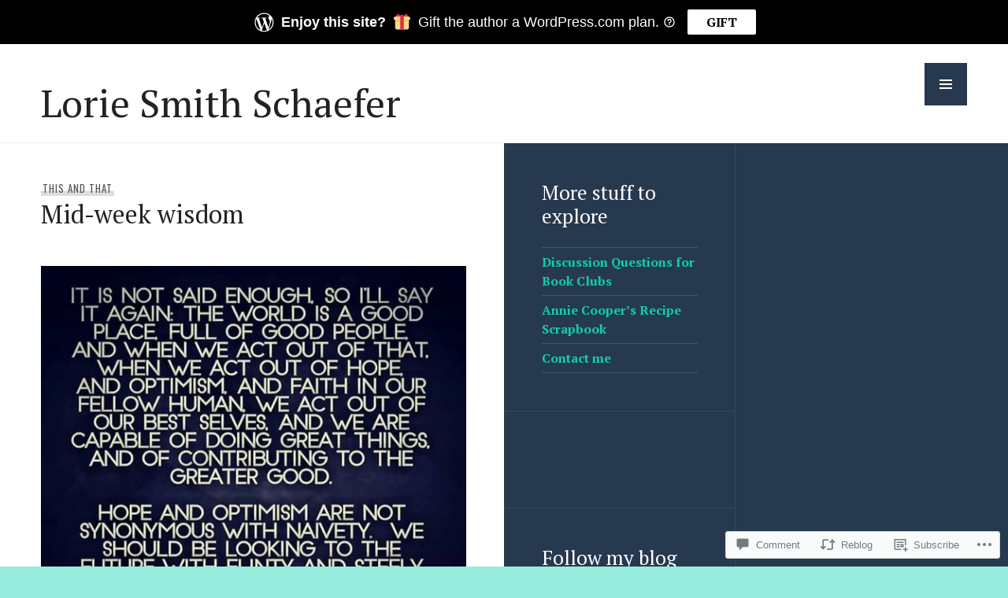

--- FILE ---
content_type: text/javascript; charset=utf-8
request_url: https://www.goodreads.com/review/custom_widget/5954796.Goodreads:%20currently-reading?cover_position=&cover_size=small&num_books=5&order=d&shelf=currently-reading&sort=date_added&widget_bg_transparent=&widget_id=5954796_currently_reading
body_size: 1213
content:
  var widget_code = '  <div class=\"gr_custom_container_5954796_currently_reading\">\n    <h2 class=\"gr_custom_header_5954796_currently_reading\">\n    <a style=\"text-decoration: none;\" rel=\"nofollow\" href=\"https://www.goodreads.com/review/list/5954796-lorie?shelf=currently-reading&amp;utm_medium=api&amp;utm_source=custom_widget\">Goodreads: currently-reading<\/a>\n    <\/h2>\n      <div class=\"gr_custom_each_container_5954796_currently_reading\">\n          <div class=\"gr_custom_book_container_5954796_currently_reading\">\n            <a title=\"Rebels in the Wild: The Equality Colony and the Taming of American Capitalism\" rel=\"nofollow\" href=\"https://www.goodreads.com/review/show/8258057232?utm_medium=api&amp;utm_source=custom_widget\"><img alt=\"Rebels in the Wild: The Equality Colony and the Taming of American Capitalism\" border=\"0\" src=\"https://i.gr-assets.com/images/S/compressed.photo.goodreads.com/books/1764625898l/244662389._SY75_.jpg\" /><\/a>\n          <\/div>\n          <div class=\"gr_custom_rating_5954796_currently_reading\">\n            <span class=\" staticStars notranslate\"><img src=\"https://s.gr-assets.com/images/layout/gr_red_star_inactive.png\" /><img alt=\"\" src=\"https://s.gr-assets.com/images/layout/gr_red_star_inactive.png\" /><img alt=\"\" src=\"https://s.gr-assets.com/images/layout/gr_red_star_inactive.png\" /><img alt=\"\" src=\"https://s.gr-assets.com/images/layout/gr_red_star_inactive.png\" /><img alt=\"\" src=\"https://s.gr-assets.com/images/layout/gr_red_star_inactive.png\" /><\/span>\n          <\/div>\n          <div class=\"gr_custom_title_5954796_currently_reading\">\n            <a rel=\"nofollow\" href=\"https://www.goodreads.com/review/show/8258057232?utm_medium=api&amp;utm_source=custom_widget\">Rebels in the Wild: The Equality Colony and the Taming of American Capitalism<\/a>\n          <\/div>\n          <div class=\"gr_custom_author_5954796_currently_reading\">\n            by <a rel=\"nofollow\" href=\"https://www.goodreads.com/author/show/75831.Robert_Burns\">Robert Burns<\/a>\n          <\/div>\n      <\/div>\n      <div class=\"gr_custom_each_container_5954796_currently_reading\">\n          <div class=\"gr_custom_book_container_5954796_currently_reading\">\n            <a title=\"The Lonely Hearts Book Club\" rel=\"nofollow\" href=\"https://www.goodreads.com/review/show/8182987581?utm_medium=api&amp;utm_source=custom_widget\"><img alt=\"The Lonely Hearts Book Club\" border=\"0\" src=\"https://i.gr-assets.com/images/S/compressed.photo.goodreads.com/books/1656105569l/61341469._SX50_.jpg\" /><\/a>\n          <\/div>\n          <div class=\"gr_custom_rating_5954796_currently_reading\">\n            <span class=\" staticStars notranslate\"><img src=\"https://s.gr-assets.com/images/layout/gr_red_star_inactive.png\" /><img alt=\"\" src=\"https://s.gr-assets.com/images/layout/gr_red_star_inactive.png\" /><img alt=\"\" src=\"https://s.gr-assets.com/images/layout/gr_red_star_inactive.png\" /><img alt=\"\" src=\"https://s.gr-assets.com/images/layout/gr_red_star_inactive.png\" /><img alt=\"\" src=\"https://s.gr-assets.com/images/layout/gr_red_star_inactive.png\" /><\/span>\n          <\/div>\n          <div class=\"gr_custom_title_5954796_currently_reading\">\n            <a rel=\"nofollow\" href=\"https://www.goodreads.com/review/show/8182987581?utm_medium=api&amp;utm_source=custom_widget\">The Lonely Hearts Book Club<\/a>\n          <\/div>\n          <div class=\"gr_custom_author_5954796_currently_reading\">\n            by <a rel=\"nofollow\" href=\"https://www.goodreads.com/author/show/18573441.Lucy_Gilmore\">Lucy Gilmore<\/a>\n          <\/div>\n      <\/div>\n      <div class=\"gr_custom_each_container_5954796_currently_reading\">\n          <div class=\"gr_custom_book_container_5954796_currently_reading\">\n            <a title=\"By Any Other Name\" rel=\"nofollow\" href=\"https://www.goodreads.com/review/show/7959202964?utm_medium=api&amp;utm_source=custom_widget\"><img alt=\"By Any Other Name\" border=\"0\" src=\"https://i.gr-assets.com/images/S/compressed.photo.goodreads.com/books/1748404000l/235175876._SY75_.jpg\" /><\/a>\n          <\/div>\n          <div class=\"gr_custom_rating_5954796_currently_reading\">\n            <span class=\" staticStars notranslate\"><img src=\"https://s.gr-assets.com/images/layout/gr_red_star_inactive.png\" /><img alt=\"\" src=\"https://s.gr-assets.com/images/layout/gr_red_star_inactive.png\" /><img alt=\"\" src=\"https://s.gr-assets.com/images/layout/gr_red_star_inactive.png\" /><img alt=\"\" src=\"https://s.gr-assets.com/images/layout/gr_red_star_inactive.png\" /><img alt=\"\" src=\"https://s.gr-assets.com/images/layout/gr_red_star_inactive.png\" /><\/span>\n          <\/div>\n          <div class=\"gr_custom_title_5954796_currently_reading\">\n            <a rel=\"nofollow\" href=\"https://www.goodreads.com/review/show/7959202964?utm_medium=api&amp;utm_source=custom_widget\">By Any Other Name<\/a>\n          <\/div>\n          <div class=\"gr_custom_author_5954796_currently_reading\">\n            by <a rel=\"nofollow\" href=\"https://www.goodreads.com/author/show/7128.Jodi_Picoult\">Jodi Picoult<\/a>\n          <\/div>\n      <\/div>\n      <div class=\"gr_custom_each_container_5954796_currently_reading\">\n          <div class=\"gr_custom_book_container_5954796_currently_reading\">\n            <a title=\"Guilty by Definition\" rel=\"nofollow\" href=\"https://www.goodreads.com/review/show/7117284846?utm_medium=api&amp;utm_source=custom_widget\"><img alt=\"Guilty by Definition\" border=\"0\" src=\"https://i.gr-assets.com/images/S/compressed.photo.goodreads.com/books/1741304240l/216594965._SY75_.jpg\" /><\/a>\n          <\/div>\n          <div class=\"gr_custom_rating_5954796_currently_reading\">\n            <span class=\" staticStars notranslate\" title=\"it was amazing\"><img alt=\"it was amazing\" src=\"https://s.gr-assets.com/images/layout/gr_red_star_active.png\" /><img alt=\"\" src=\"https://s.gr-assets.com/images/layout/gr_red_star_active.png\" /><img alt=\"\" src=\"https://s.gr-assets.com/images/layout/gr_red_star_active.png\" /><img alt=\"\" src=\"https://s.gr-assets.com/images/layout/gr_red_star_active.png\" /><img alt=\"\" src=\"https://s.gr-assets.com/images/layout/gr_red_star_active.png\" /><\/span>\n          <\/div>\n          <div class=\"gr_custom_title_5954796_currently_reading\">\n            <a rel=\"nofollow\" href=\"https://www.goodreads.com/review/show/7117284846?utm_medium=api&amp;utm_source=custom_widget\">Guilty by Definition<\/a>\n          <\/div>\n          <div class=\"gr_custom_author_5954796_currently_reading\">\n            by <a rel=\"nofollow\" href=\"https://www.goodreads.com/author/show/258758.Susie_Dent\">Susie Dent<\/a>\n          <\/div>\n      <\/div>\n  <br style=\"clear: both\"/>\n  <center>\n    <a rel=\"nofollow\" href=\"https://www.goodreads.com/\"><img alt=\"goodreads.com\" style=\"border:0\" src=\"https://s.gr-assets.com/images/widget/widget_logo.gif\" /><\/a>\n  <\/center>\n  <noscript>\n    Share <a rel=\"nofollow\" href=\"https://www.goodreads.com/\">book reviews<\/a> and ratings with Lorie, and even join a <a rel=\"nofollow\" href=\"https://www.goodreads.com/group\">book club<\/a> on Goodreads.\n  <\/noscript>\n  <\/div>\n'
  var widget_div = document.getElementById('gr_custom_widget_5954796_currently_reading')
  if (widget_div) {
    widget_div.innerHTML = widget_code
  }
  else {
    document.write(widget_code)
  }
